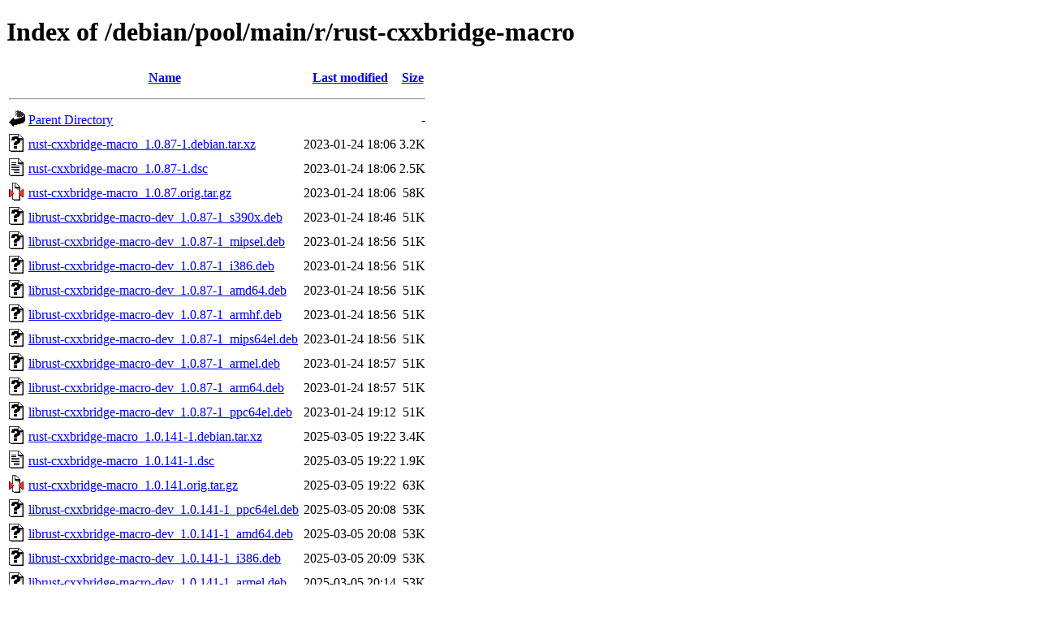

--- FILE ---
content_type: text/html;charset=UTF-8
request_url: http://ftp.debian.org/debian/pool/main/r/rust-cxxbridge-macro/?C=M;O=A
body_size: 993
content:
<!DOCTYPE HTML PUBLIC "-//W3C//DTD HTML 4.01//EN" "http://www.w3.org/TR/html4/strict.dtd">
<html>
 <head>
  <title>Index of /debian/pool/main/r/rust-cxxbridge-macro</title>
 </head>
 <body>
<h1>Index of /debian/pool/main/r/rust-cxxbridge-macro</h1>
  <table>
   <tr><th valign="top"><img src="/icons/blank.gif" alt="[ICO]"></th><th><a href="?C=N;O=A">Name</a></th><th><a href="?C=M;O=D">Last modified</a></th><th><a href="?C=S;O=A">Size</a></th></tr>
   <tr><th colspan="4"><hr></th></tr>
<tr><td valign="top"><img src="/icons/back.gif" alt="[PARENTDIR]"></td><td><a href="/debian/pool/main/r/">Parent Directory</a></td><td>&nbsp;</td><td align="right">  - </td></tr>
<tr><td valign="top"><img src="/icons/unknown.gif" alt="[   ]"></td><td><a href="rust-cxxbridge-macro_1.0.87-1.debian.tar.xz">rust-cxxbridge-macro_1.0.87-1.debian.tar.xz</a></td><td align="right">2023-01-24 18:06  </td><td align="right">3.2K</td></tr>
<tr><td valign="top"><img src="/icons/text.gif" alt="[TXT]"></td><td><a href="rust-cxxbridge-macro_1.0.87-1.dsc">rust-cxxbridge-macro_1.0.87-1.dsc</a></td><td align="right">2023-01-24 18:06  </td><td align="right">2.5K</td></tr>
<tr><td valign="top"><img src="/icons/compressed.gif" alt="[   ]"></td><td><a href="rust-cxxbridge-macro_1.0.87.orig.tar.gz">rust-cxxbridge-macro_1.0.87.orig.tar.gz</a></td><td align="right">2023-01-24 18:06  </td><td align="right"> 58K</td></tr>
<tr><td valign="top"><img src="/icons/unknown.gif" alt="[   ]"></td><td><a href="librust-cxxbridge-macro-dev_1.0.87-1_s390x.deb">librust-cxxbridge-macro-dev_1.0.87-1_s390x.deb</a></td><td align="right">2023-01-24 18:46  </td><td align="right"> 51K</td></tr>
<tr><td valign="top"><img src="/icons/unknown.gif" alt="[   ]"></td><td><a href="librust-cxxbridge-macro-dev_1.0.87-1_mipsel.deb">librust-cxxbridge-macro-dev_1.0.87-1_mipsel.deb</a></td><td align="right">2023-01-24 18:56  </td><td align="right"> 51K</td></tr>
<tr><td valign="top"><img src="/icons/unknown.gif" alt="[   ]"></td><td><a href="librust-cxxbridge-macro-dev_1.0.87-1_i386.deb">librust-cxxbridge-macro-dev_1.0.87-1_i386.deb</a></td><td align="right">2023-01-24 18:56  </td><td align="right"> 51K</td></tr>
<tr><td valign="top"><img src="/icons/unknown.gif" alt="[   ]"></td><td><a href="librust-cxxbridge-macro-dev_1.0.87-1_amd64.deb">librust-cxxbridge-macro-dev_1.0.87-1_amd64.deb</a></td><td align="right">2023-01-24 18:56  </td><td align="right"> 51K</td></tr>
<tr><td valign="top"><img src="/icons/unknown.gif" alt="[   ]"></td><td><a href="librust-cxxbridge-macro-dev_1.0.87-1_armhf.deb">librust-cxxbridge-macro-dev_1.0.87-1_armhf.deb</a></td><td align="right">2023-01-24 18:56  </td><td align="right"> 51K</td></tr>
<tr><td valign="top"><img src="/icons/unknown.gif" alt="[   ]"></td><td><a href="librust-cxxbridge-macro-dev_1.0.87-1_mips64el.deb">librust-cxxbridge-macro-dev_1.0.87-1_mips64el.deb</a></td><td align="right">2023-01-24 18:56  </td><td align="right"> 51K</td></tr>
<tr><td valign="top"><img src="/icons/unknown.gif" alt="[   ]"></td><td><a href="librust-cxxbridge-macro-dev_1.0.87-1_armel.deb">librust-cxxbridge-macro-dev_1.0.87-1_armel.deb</a></td><td align="right">2023-01-24 18:57  </td><td align="right"> 51K</td></tr>
<tr><td valign="top"><img src="/icons/unknown.gif" alt="[   ]"></td><td><a href="librust-cxxbridge-macro-dev_1.0.87-1_arm64.deb">librust-cxxbridge-macro-dev_1.0.87-1_arm64.deb</a></td><td align="right">2023-01-24 18:57  </td><td align="right"> 51K</td></tr>
<tr><td valign="top"><img src="/icons/unknown.gif" alt="[   ]"></td><td><a href="librust-cxxbridge-macro-dev_1.0.87-1_ppc64el.deb">librust-cxxbridge-macro-dev_1.0.87-1_ppc64el.deb</a></td><td align="right">2023-01-24 19:12  </td><td align="right"> 51K</td></tr>
<tr><td valign="top"><img src="/icons/unknown.gif" alt="[   ]"></td><td><a href="rust-cxxbridge-macro_1.0.141-1.debian.tar.xz">rust-cxxbridge-macro_1.0.141-1.debian.tar.xz</a></td><td align="right">2025-03-05 19:22  </td><td align="right">3.4K</td></tr>
<tr><td valign="top"><img src="/icons/text.gif" alt="[TXT]"></td><td><a href="rust-cxxbridge-macro_1.0.141-1.dsc">rust-cxxbridge-macro_1.0.141-1.dsc</a></td><td align="right">2025-03-05 19:22  </td><td align="right">1.9K</td></tr>
<tr><td valign="top"><img src="/icons/compressed.gif" alt="[   ]"></td><td><a href="rust-cxxbridge-macro_1.0.141.orig.tar.gz">rust-cxxbridge-macro_1.0.141.orig.tar.gz</a></td><td align="right">2025-03-05 19:22  </td><td align="right"> 63K</td></tr>
<tr><td valign="top"><img src="/icons/unknown.gif" alt="[   ]"></td><td><a href="librust-cxxbridge-macro-dev_1.0.141-1_ppc64el.deb">librust-cxxbridge-macro-dev_1.0.141-1_ppc64el.deb</a></td><td align="right">2025-03-05 20:08  </td><td align="right"> 53K</td></tr>
<tr><td valign="top"><img src="/icons/unknown.gif" alt="[   ]"></td><td><a href="librust-cxxbridge-macro-dev_1.0.141-1_amd64.deb">librust-cxxbridge-macro-dev_1.0.141-1_amd64.deb</a></td><td align="right">2025-03-05 20:08  </td><td align="right"> 53K</td></tr>
<tr><td valign="top"><img src="/icons/unknown.gif" alt="[   ]"></td><td><a href="librust-cxxbridge-macro-dev_1.0.141-1_i386.deb">librust-cxxbridge-macro-dev_1.0.141-1_i386.deb</a></td><td align="right">2025-03-05 20:09  </td><td align="right"> 53K</td></tr>
<tr><td valign="top"><img src="/icons/unknown.gif" alt="[   ]"></td><td><a href="librust-cxxbridge-macro-dev_1.0.141-1_armel.deb">librust-cxxbridge-macro-dev_1.0.141-1_armel.deb</a></td><td align="right">2025-03-05 20:14  </td><td align="right"> 53K</td></tr>
<tr><td valign="top"><img src="/icons/unknown.gif" alt="[   ]"></td><td><a href="librust-cxxbridge-macro-dev_1.0.141-1_arm64.deb">librust-cxxbridge-macro-dev_1.0.141-1_arm64.deb</a></td><td align="right">2025-03-05 20:14  </td><td align="right"> 53K</td></tr>
<tr><td valign="top"><img src="/icons/unknown.gif" alt="[   ]"></td><td><a href="librust-cxxbridge-macro-dev_1.0.141-1_armhf.deb">librust-cxxbridge-macro-dev_1.0.141-1_armhf.deb</a></td><td align="right">2025-03-05 20:14  </td><td align="right"> 53K</td></tr>
<tr><td valign="top"><img src="/icons/unknown.gif" alt="[   ]"></td><td><a href="librust-cxxbridge-macro-dev_1.0.141-1_s390x.deb">librust-cxxbridge-macro-dev_1.0.141-1_s390x.deb</a></td><td align="right">2025-03-05 21:25  </td><td align="right"> 53K</td></tr>
<tr><td valign="top"><img src="/icons/unknown.gif" alt="[   ]"></td><td><a href="librust-cxxbridge-macro-dev_1.0.141-1_riscv64.deb">librust-cxxbridge-macro-dev_1.0.141-1_riscv64.deb</a></td><td align="right">2025-03-05 22:42  </td><td align="right"> 53K</td></tr>
<tr><td valign="top"><img src="/icons/unknown.gif" alt="[   ]"></td><td><a href="rust-cxxbridge-macro_1.0.192-1.debian.tar.xz">rust-cxxbridge-macro_1.0.192-1.debian.tar.xz</a></td><td align="right">2025-12-21 18:06  </td><td align="right">3.1K</td></tr>
<tr><td valign="top"><img src="/icons/text.gif" alt="[TXT]"></td><td><a href="rust-cxxbridge-macro_1.0.192-1.dsc">rust-cxxbridge-macro_1.0.192-1.dsc</a></td><td align="right">2025-12-21 18:06  </td><td align="right">2.0K</td></tr>
<tr><td valign="top"><img src="/icons/compressed.gif" alt="[   ]"></td><td><a href="rust-cxxbridge-macro_1.0.192.orig.tar.gz">rust-cxxbridge-macro_1.0.192.orig.tar.gz</a></td><td align="right">2025-12-21 18:06  </td><td align="right"> 70K</td></tr>
<tr><td valign="top"><img src="/icons/unknown.gif" alt="[   ]"></td><td><a href="librust-cxxbridge-macro-dev_1.0.192-1_arm64.deb">librust-cxxbridge-macro-dev_1.0.192-1_arm64.deb</a></td><td align="right">2025-12-21 18:42  </td><td align="right"> 59K</td></tr>
<tr><td valign="top"><img src="/icons/unknown.gif" alt="[   ]"></td><td><a href="librust-cxxbridge-macro-dev_1.0.192-1_amd64.deb">librust-cxxbridge-macro-dev_1.0.192-1_amd64.deb</a></td><td align="right">2025-12-21 18:42  </td><td align="right"> 59K</td></tr>
<tr><td valign="top"><img src="/icons/unknown.gif" alt="[   ]"></td><td><a href="librust-cxxbridge-macro-dev_1.0.192-1_armhf.deb">librust-cxxbridge-macro-dev_1.0.192-1_armhf.deb</a></td><td align="right">2025-12-21 18:42  </td><td align="right"> 59K</td></tr>
<tr><td valign="top"><img src="/icons/unknown.gif" alt="[   ]"></td><td><a href="librust-cxxbridge-macro-dev_1.0.192-1_i386.deb">librust-cxxbridge-macro-dev_1.0.192-1_i386.deb</a></td><td align="right">2025-12-21 18:42  </td><td align="right"> 59K</td></tr>
<tr><td valign="top"><img src="/icons/unknown.gif" alt="[   ]"></td><td><a href="librust-cxxbridge-macro-dev_1.0.192-1_ppc64el.deb">librust-cxxbridge-macro-dev_1.0.192-1_ppc64el.deb</a></td><td align="right">2025-12-21 18:47  </td><td align="right"> 59K</td></tr>
<tr><td valign="top"><img src="/icons/unknown.gif" alt="[   ]"></td><td><a href="librust-cxxbridge-macro-dev_1.0.192-1_s390x.deb">librust-cxxbridge-macro-dev_1.0.192-1_s390x.deb</a></td><td align="right">2025-12-21 18:52  </td><td align="right"> 59K</td></tr>
<tr><td valign="top"><img src="/icons/unknown.gif" alt="[   ]"></td><td><a href="librust-cxxbridge-macro-dev_1.0.192-1_riscv64.deb">librust-cxxbridge-macro-dev_1.0.192-1_riscv64.deb</a></td><td align="right">2025-12-22 01:34  </td><td align="right"> 59K</td></tr>
<tr><td valign="top"><img src="/icons/unknown.gif" alt="[   ]"></td><td><a href="librust-cxxbridge-macro-dev_1.0.192-1_loong64.deb">librust-cxxbridge-macro-dev_1.0.192-1_loong64.deb</a></td><td align="right">2025-12-24 20:38  </td><td align="right"> 59K</td></tr>
   <tr><th colspan="4"><hr></th></tr>
</table>
<address>Apache Server at ftp.debian.org Port 80</address>
</body></html>
